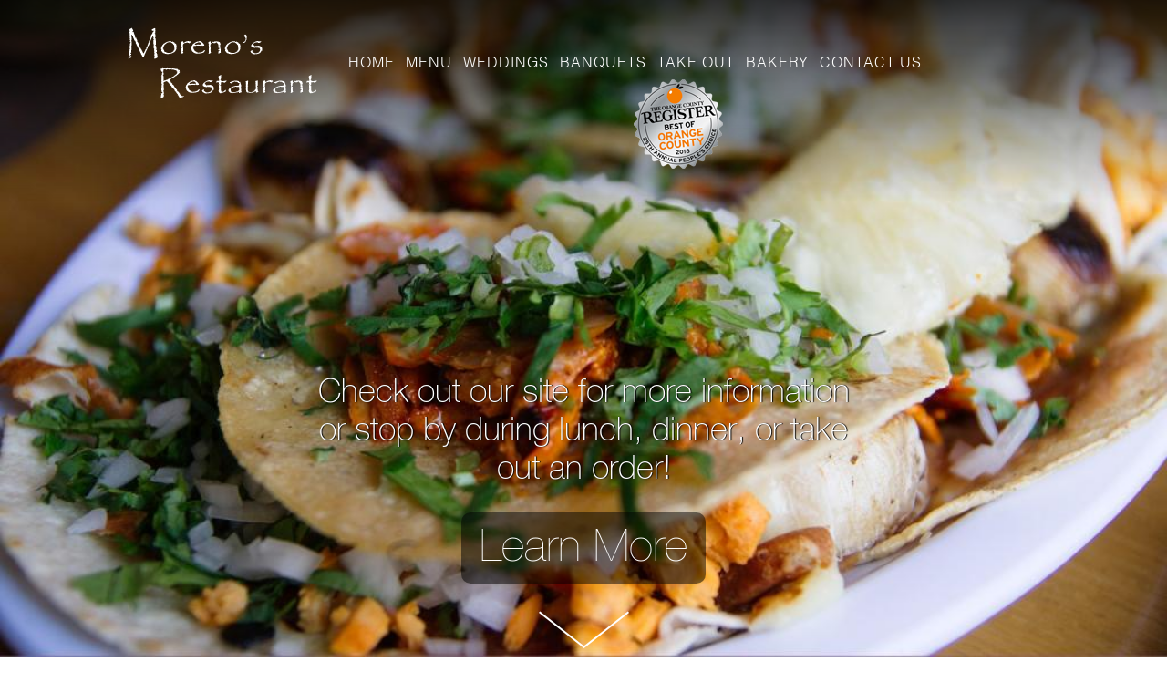

--- FILE ---
content_type: text/html; charset=UTF-8
request_url: https://www.morenosrestaurant.com/
body_size: 11025
content:
<!DOCTYPE HTML>
<html>
    <head>
        <meta http-equiv="Content-Type" content="text/html; charset=utf-8">
        <title>Moreno's Restaurant</title>
        <meta name="keywords" content="Moreno's Restaurant" />
        <meta name="description" content="Moreno's Restaurant" />
        <base href="https://www.morenosrestaurant.com/" />
<!--RESPOCIVE META-->
<link rel="shortcut icon" type="image/x-icon" href="images/favicon.ico">
<meta name="viewport" content="width=device-width, height=device-height, initial-scale=1.0, user-scalable=yes">
<meta name="apple-mobile-web-app-capable" content="yes" />
<meta name="handheldfriendly" content="true" />
<meta name="MobileOptimized" content="width" />
<meta name="format-detection" content="telephone=no" />
<!--JQUERY MIN-->
<script type="text/javascript" src="js/jquery-1.7.2.min.js"></script>

<!--SITE STYLE-->
<link rel="icon" type="image/png" href="images/favicon1.png" />
<link rel="stylesheet" href="css/style.css" type="text/css">
<link rel="stylesheet" href="css/768.css" type="text/css">
<link rel="stylesheet" href="css/640.css" type="text/css">
<link rel="stylesheet" href="css/480.css" type="text/css">
<link rel="stylesheet" href="css/320.css" type="text/css">

<!--MENU-->
<link rel="stylesheet" href="css/menu-style.css" type="text/css">

<!--CUSTOM CSS-->
<link rel="stylesheet" href="css/custom.css" type="text/css">

<!--ICON-->
<link rel="stylesheet" type="text/css" href="css/icon.css">


<!--FONTS-->
<link href='https://fonts.googleapis.com/css?family=Open+Sans:400,300,300italic,400italic,600,600italic,700,700italic' rel='stylesheet' type='text/css'>
<link rel="stylesheet" href="https://maxcdn.bootstrapcdn.com/font-awesome/4.4.0/css/font-awesome.min.css">
    </head>
    <body>
        <!----------- header start------------->
        <div class="header">
    <div class="wrapper">
        <div class="logo">
            <a href="https://www.morenosrestaurant.com/"><img src="images/logo.png" alt=""></a>
        </div>

        <div class="menu">
            <a  href="#" class="toggleMenu"><img src="images/menu.png"></a>
            <ul class="nav">
                                <li><a class="" href="home">Home</a></li>
                                <li><a class="" href="menu/cocktail-specials">Menu</a></li>
                                <li><a class="" href="weddings">Weddings</a></li>
                                <li><a class="" href="banquets">Banquets</a></li>
                                <li><a class="" href="take-out">Take Out</a></li>
                                <li><a class="" href="bakery">Bakery</a></li>
                                <li><a class="" href="contact-us">Contact Us</a></li>
                            </ul>
            
        </div>
        <div class="badgeslogo">
            <a  href="https://www.ocregister.com/2018/09/20/best-of-orange-county-2018-best-mexican-restaurant/" target="_blank">
            <img src="images/bestof.png" alt="bestof.png"/> 
             </a>
        </div>

    </div>
</div>        <!----------- header end------------->
        <div class="section1" style="background: url(https://www.morenosrestaurant.com/admin/upload/pages/.thumbnails/563b3d3e39656_1024x580.jpg) no-repeat center center">
            <div class="home_welcome" >
                <div class="wrapper">
                    <h3>Check out our site for more information or stop by during lunch, dinner, or take out an order!
</h3>
                    <span class="btn"><a href="#">Learn More</a></span>
                    <span class="arrow"><a href="#home_flavor"><img src="images/arrow_down.png"></a></span>
                </div>
            </div>
        </div>

        <div id="home_flavor" class="section1" style="background: url(images/img2.jpg) no-repeat center center">
            <div class="home_flavor">
                <div class="wrapper">
                    <div class="rown">
                        <div class="left_part">
                                                                <div class="title_row"> 
                                        <div class="img_tag">
                                            <img src='admin/upload/slider/.thumbnails/5649d54f3b850_333x333.jpg' alt='5649d54f3b850'/>
                                        </div>
                                        <div class="title">
                                            <h3>Appetizer & Entree</h3>
                                        </div>
                                    </div>
                                                                    <div class="title_row"> 
                                        <div class="title">
                                            <h3>Flan, ice cream & churro</h3>
                                        </div>
                                        <div class="img_tag">
                                            <img src='admin/upload/slider/.thumbnails/5649d56921499_333x333.jpg' alt='5649d56921499'/>
                                        </div>
                                    </div>
                                                                    <div class="title_row"> 
                                        <div class="img_tag">
                                            <img src='admin/upload/slider/.thumbnails/5649d5798affe_333x333.jpg' alt='5649d5798affe'/>
                                        </div>
                                        <div class="title">
                                            <h3>Beer,wine, & Liquor</h3>
                                        </div>
                                    </div>
                                                        </div>
                        <div class="right_text">
<p>A hundred years ago the table land called El Modena was covered with sagebrush and cactus webbed with sheep and cattle trails. Early in 1886 a town was laid out in the brush country and named Modena, but to eliminate confusion with another town an El was added to the name. The town was soon settled by colonists from the middle west who belonged to a &quot;Society of Friends&quot;, more commonly called Quakers.</p>

<p>A meeting house was needed and in June 1887 work was started on a building located on a two and one-half acre plot on Chapman Avenue donated by four members of the congregation. The whole community co-operated in the project and on August 15, 1887 a meeting house was dedicated.</p>

<p>David Hewes, though not a Quaker, donated a large church bell. The building stood high and conspicuous in a land that had few trees or houses. The friends were newcomers to California and were not acquainted with its unusual weather. Their new building was only one month old when a desert wind called a Santa Ana roared across the open country and pushed the building from its foundation.</p>

<p>The building collapsed and the heavy bell crashed to the ground and completely wrecked the structure. When the wind died down the friends surveyed the wreckage and with no hesitation cleared the debris and started building again. The second church was built on the lines of the first but was fortified against the weather. For ninety years it stood as a monument in the heart of El Modena.</p>

<p>Over the years new voices were heard in the community. Spanish became the common language. The friends outgrew their venerable home and in 1967 moved to another meeting place a half-mile away. For nine years their old home stood abandoned until Javier and Nora Moreno rescued the landmark. They were natives of the community and with nostalgia and long experience in serving tasty food, they purchased the property and added a touch of Mexico.</p>

<p>The old church building was not changed but was blended into surroundings where the food and hospitality of early California can be enjoyed.</p>
                        </div>
                    </div>

                    <span class="arrow"><a href="#services"><img src="images/arrow_down.png"></a></span>
                </div>
            </div>
        </div>
        <div id="services" class="section1" style="background: url(images/img6.jpg) no-repeat center center">
            <div class="services_home">
                <div class="wrapper">
                    <div class="video_home">
<p><iframe allowfullscreen="" frameborder="0" height="315" src="https://www.youtube.com/embed/pM_eJKAKoWU?rel=0&amp;showinfo=0" width="560"></iframe></p>
                    </div>
                    <div class="right_text">
                        <div class="left">
                            <h3>Services</h3>
<p><span style="color:#FFF0F5;"><span style="font-size:26px;"><strong><span style="background-color:#000000;">BANQUET TEMPORARILY CLOSED, AND NO MARIACHIS AT THIS TIME.</span></strong></span></span></p>
                        </div>
                        <div class="right">
                            <h3>payments accepted</h3>
                            <span class="pay"><img src="images/pay.png"></span>
                        </div>
                    </div>

                    <div class="gallery_img">
                        <ul>
                                                            <li><img src='admin/upload/gallery/563c944cb3d2f.jpg' alt='563c944cb3d2f'/>
</li>
                                <li><img src='admin/upload/gallery/563c944cbfecd.jpg' alt='563c944cbfecd'/>
</li>
                                <li><img src='admin/upload/gallery/563c944ce0405.jpg' alt='563c944ce0405'/>
</li>
                                <li><img src='admin/upload/gallery/563c944cf3809.jpg' alt='563c944cf3809'/>
</li>
                                <li><img src='admin/upload/gallery/563c944d09669.jpg' alt='563c944d09669'/>
</li>
                                <li><img src='admin/upload/gallery/563c94779b703.jpg' alt='563c94779b703'/>
</li>
                        </ul>
                    </div>
                </div>
            </div>

        </div>
        <div class="footer">
    <div class="wrapper">
        <ul>
            <li><span><i class="fa fa-map-marker"></i></span>4328 E. Chapman Ave. Orange, CA 92869</li>
            <li><span><i class="fa fa-phone"></i></span>(714)-639-2181</li>
            <li><span><i class="fa fa-envelope"></i></span><a href="http://www.greatlike.com" target="_blank">Website Design Company Orange County</a> by GreatLike Media</li>
        </ul>
    </div>
</div>
<script type="text/javascript">
    jQuery(document).ready(function () {
        jQuery('a[href^="#"]:not(.toggleMenu,.service_menu_icon)').click(function (e) {

            jQuery('html,body').animate({scrollTop:jQuery(this.hash).offset().top}, 700);
            return false;
            e.preventDefault();
        });
    });
</script>
        <script type="text/javascript" src="js/menu_script.js"></script>
    </body>
</html>


--- FILE ---
content_type: text/css
request_url: https://www.morenosrestaurant.com/css/style.css
body_size: 29174
content:
@font-face {
    font-family:'HelveNueThin-Regular';
    src: url('fonts/HelveNueThin_gdi.eot');
    src: url('fonts/HelveNueThin_gdi.eot?#iefix') format('embedded-opentype'),
        url('fonts/HelveNueThin_gdi.woff') format('woff'),
        url('fonts/HelveNueThin_gdi.ttf') format('truetype'),
        url('fonts/HelveNueThin_gdi.svg#HelveNueThin-Regular') format('svg');
    font-weight: 400;
    font-style: normal;
    font-stretch: normal;
}
@font-face {
    font-family:'HelveticaNeue-UltraLight';
    src: url('fonts/HelveticaNeue-UltraLight_gdi.eot');
    src: url('fonts/HelveticaNeue-UltraLight_gdi.eot?#iefix') format('embedded-opentype'),
        url('fonts/HelveticaNeue-UltraLight_gdi.woff') format('woff'),
        url('fonts/HelveticaNeue-UltraLight_gdi.ttf') format('truetype'),
        url('fonts/HelveticaNeue-UltraLight_gdi.svg#HelveticaNeue-UltraLight') format('svg');
    font-weight: 200;
    font-style: normal;
    font-stretch: normal;
}
@font-face {
    font-family:'Helvetica-Light';
    src: url('fonts/Helvetica-Light_gdi.eot');
    src: url('fonts/Helvetica-Light_gdi.eot?#iefix') format('embedded-opentype'),
        url('fonts/Helvetica-Light_gdi.woff') format('woff'),
        url('fonts/Helvetica-Light_gdi.ttf') format('truetype'),
        url('fonts/Helvetica-Light_gdi.svg#Helvetica-Light') format('svg');
    font-weight: 300;
    font-style: normal;
    font-stretch: normal;
}
@font-face {
    font-family: 'HelveticaRegular';
    src: url('fonts/helvetica.eot');
    src: url('fonts/helvetica.eot') format('embedded-opentype'),
        url('fonts/helvetica.woff') format('woff'),
        url('fonts/helvetica.ttf') format('truetype'),
        url('fonts/helvetica.svg#HelveticaRegular') format('svg');
}
@font-face {
    font-family: 'robotoregular';
    src: url('fonts/roboto-regular-webfont.eot');
    src: url('fonts/roboto-regular-webfont.eot?#iefix') format('embedded-opentype'),
        url('fonts/roboto-regular-webfont.woff2') format('woff2'),
        url('fonts/roboto-regular-webfont.woff') format('woff'),
        url('fonts/roboto-regular-webfont.ttf') format('truetype'),
        url('fonts/roboto-regular-webfont.svg#robotoregular') format('svg');
    font-weight: normal;
    font-style: normal;
}
@font-face {
    font-family:'HelveticaNeue-Light';
    src: url('fonts/HelveticaNeue-Light_gdi.eot');
    src: url('fonts/HelveticaNeue-Light_gdi.eot?#iefix') format('embedded-opentype'),
        url('fonts/HelveticaNeue-Light_gdi.woff') format('woff'),
        url('fonts/HelveticaNeue-Light_gdi.ttf') format('truetype'),
        url('fonts/HelveticaNeue-Light_gdi.svg#HelveticaNeue-Light') format('svg');
    font-weight: 300;
    font-style: normal;
    font-stretch: normal;
}
@font-face {
    font-family:'Helvetica75-Bold';
    src: url('fonts/Helvetica75-Bold_gdi.eot');
    src: url('fonts/Helvetica75-Bold_gdi.eot?#iefix') format('embedded-opentype'),
        url('fonts/Helvetica75-Bold_gdi.woff') format('woff'),
        url('fonts/Helvetica75-Bold_gdi.ttf') format('truetype'),
        url('fonts/Helvetica75-Bold_gdi.svg#Helvetica75-Bold') format('svg');
    font-weight: 700;
    font-style: normal;
    font-stretch: normal;
}

body{
    font-size:14px;
    font-family: 'Open Sans', sans-serif;
    color:#666;
    margin: 0;
    padding: 0;
}

.wrapper{
    width:1280px;
    margin:0 auto;
}

a img{
    border:0px;
}
a{
    -webkit-transition: all 1s ease;
    -moz-transition: all 1s ease;
    -ms-transition: all 1s ease;
    -o-transition: all 1s ease;
    transition: all 1s ease
}
a,ul,li{
    text-decoration:none;
}


/*----------------header start------------*/
.header{
    width:100%;
    float:left;
    position: fixed;
    background: linear-gradient(rgba(0,0,0,0.8),rgba(0,0,0,0.0)) ;
    text-align: center;
    top: 0;
    padding: 30px 0;
    z-index: 1;
}
/*
.small{
    background: rgba(0,0,0,0.8);
}*/
.logo{
    display: inline-block;
    float: left;
}
.section1{
    background-size: cover !important;
    float: left;
    min-height: 100vh;
    width: 100%;
    position: relative;
}

.home_welcome{
    /*    background-size: cover !important;
        float: left;
        min-height: 100vh;*/
    width: 100%;
    float: left;
    text-align: center;
    position: absolute;
    bottom: 0;
}
.home_welcome h3{
    display: inline-block;
    font-size: 36px;
    color: #fff;
    margin: 0;
    font-weight: normal;
    font-family:'HelveNueThin-Regular';
    width: 620px;
    text-shadow: 1px 0 1px #000;
}
.home_welcome .btn{
    display: block;
    margin: 30px 0;
}
.home_welcome .btn a{
    display: inline-block;
    font-size: 50px;
    color: #fff;
    margin: 0;
    font-weight: normal;
    font-family:'HelveticaNeue-UltraLight';
    background: rgba(0,0,0,0.5);
    padding: 6px 20px 14px;
    border-radius: 10px;
}
.home_welcome .btn a:hover{
    background: #000;
}
.home_welcome .arrow{
    display: inline-block;
    width: 99px;
    margin: 0 0 5px;
}
.home_welcome .arrow img{
    height: auto;
    width: 100%;
}

.home_flavor {
    float: left;
    padding: 30px 0 0;
    width: 100%;
    text-align: center;
}
.home_flavor .rown{
    width: 100%;
    float: left;
    margin: 0;
    text-align: left;
}
.home_flavor .rown .left_part{
    float: left;
    width: 50%;
}
.home_flavor .rown .left_part .title_row{
    width: 100%;
    float: left
}
.home_flavor .rown .left_part .img_tag{
    float: left;
    vertical-align: top;
    width: 50%;
}
.home_flavor .rown .left_part .img_tag img{
    float: left;
    width: 100%;
}
.home_flavor .rown .left_part .title{
    width: 50%;
    float: left;
    text-align: center;
}
.home_flavor .rown h3{
    display: table-cell;
    font-size: 22px;
    color: #fff;
    margin: 0;
    font-weight: normal;
    font-family: 'HelveticaRegular';
    text-transform: uppercase;
    text-align: center;
    width: 310px;
    height: 320px;
    vertical-align: middle;
    padding: 0 20px;
}
.home_flavor .rown .right_text{
    width: 50%;
    float: left;
    padding: 0 0 0 50px;
    box-sizing: border-box;
}
.home_flavor .rown .right_text p{
    font-size: 21px;
    color: #fff;
    font-family:'Helvetica-Light';
    line-height: 21px;
}


.home_flavor .arrow {
    display: inline-block;
    margin: 0 0 5px;
    width: 99px;
}
.home_flavor .arrow img{
    display: inline-block;
    width: 100%;
}

.services_home{
    width: 100%;
    float: left;
    padding: 40px 0;
}
.services_home .video_home{
    display: inline-block;
    width: 50%;
}
.services_home .video_home img{
    display: inline-block;
    width: 100%;
}
.services_home .right_text {
    display: inline-block;
    float: right;
    vertical-align: top;
    width: 48%;
}
.services_home .right_text .left{
    width: 40%;
    display: inline-block;
    float: left;
}
.services_home .right_text .right {
    display: inline-block;
    float: left;
    text-align: right;
    vertical-align: top;
    width: 52%;
}
.services_home .right_text .right .pay{
    display: inline-block;
    margin: 10px 0 0;
}
.services_home .right_text p{
    font-size: 21px;
    color: #fff;
    margin: 0 0 17px;
    font-family: 'HelveticaRegular';
    text-shadow: 1px 0 3px #000;
}
.services_home .right_text h3{
    font-size: 28px;
    color: #fff;
    margin: 0 0 20px;
    font-family: 'HelveticaRegular';
    line-height: 21px;
    font-weight: normal;
    display: inline-block;
    text-shadow: 1px 0 3px #000;
    text-transform: uppercase;
}
.services_home .gallery_img{
    width: 100%;
    float: left;
    padding: 20px 0 40px;
    text-align: center;
}
.services_home .gallery_img ul{
    list-style: none;
    margin: 0;
    padding: 0;
}
.services_home .gallery_img ul li{
    display: inline-block;
    margin: 6px;
    width: 412px;
}
.services_home .gallery_img ul li img{
    display: inline-block;
    width: 100%;
    box-shadow: 1px 0 15px #333;
}

/*---------------- footer start ------------*/
.footer{
    width: 100%;
    float: left;
    background: #000;
    text-align: center;
    padding: 14px 0;
}
.footer ul{
    list-style: none;
    padding: 0;
    margin: 0;
}
.footer ul li{
    display: inline-block;
    font-size: 13px;
    color: #fff;
    margin: 0 10px;
    width: 390px;
    font-family: 'robotoregular';
}
.footer ul li a{
    color: #fff;
}
.footer ul li span{
    font-size: 18px;
    margin: 0 8px 0 0;
    vertical-align: middle;
}

/*---------------- bakery_middel start ------------*/
.bakery_middel{
    width: 100%;
    float: left;
    text-align: center;
    position: absolute;
    bottom: 0;
}
.bakery_middel h3{
    display: inline-block;
    font-size: 30px;
    color: #fff;
    margin: 0;
    font-weight: normal;
    font-family:'HelveNueThin-Regular';
    width: 900px;
    text-shadow: 1px 0 1px #000;
}
.backery_gallery{
    width: 100%;
    float: left;
    text-align: center;
    margin: 100px 0 40px;
}
.backery_gallery ul{
    list-style: none;
    padding: 0;
    margin: 0;
}
.backery_gallery ul li{
    display: inline-block;
    width: 295px;
    margin: 0 10px;
}
.backery_gallery ul li img{
    display: inline-block;
    width: 100%;
    box-shadow: 1px 0px 18px #000;
}

/*---------------- contact_middel start ------------*/
.contact_middel{
    width: 100%;
    float: left;
    margin: 200px 0 40px;
}
.contact_middel .left_text{
    width: 50%;
    display: inline-block;
    vertical-align: top;
    text-align: center;
}
.contact_middel .left_text h2{
    display: inline-block;
    font-size: 48px;
    color: #fff;
    margin: 0;
    font-weight: normal;
    font-family:'Helvetica-Light';
}
.contact_middel .left_text p{
    font-size: 21px;
    color: #fff;
    margin: 0;
    font-weight: normal;
    font-family:'Helvetica-Light';
}
.left_text .add {
    display: inline-block;
    margin: 20px 0;
    text-align: left;
    width: 75%;
}
.contact_middel .left_text .add ul{
    list-style: none;
    padding: 0;
    margin: 0;
}
.contact_middel .left_text .add ul li{
    display: block;
    color: #fff;
    margin: 10px 0 0;
    font-size: 22px;
    font-family: 'robotoregular';
    vertical-align: middle;
}
.contact_middel .left_text .add ul li:first-child{
    margin: 0;
}
.contact_middel .left_text .add ul li .icon{
    vertical-align: top;
    margin: 0 8px 0 0;
    font-size: 36px;
    line-height: 0;
    width: 8%;
    display: inline-block;
}
.contact_middel .left_text .add ul li .text{
    vertical-align: top;
    width: 90%;
    display: inline-block;
}
.contact_middel .left_text .get_link{
    display: block;
}
.contact_middel .left_text .get_link a{
    display: inline-block;
    width: 365px;
    color: #fff;
    font-size: 48px;
    font-family:'Helvetica-Light';
    vertical-align: middle;
    padding: 13px 5px 16px;
    background: rgba(0, 0, 0, 0.7);
    border-radius: 10px;
    box-sizing: border-box;
    margin: 12px;
}
.contact_middel .left_text .get_link a:hover{
    background: #000;
}
.contact_middel .left_text .prient{
    display: inline-block;
}
.contact_middel .left_text .prient a{
    display: inline-block;
    width: 164px;
}

.contact_middel .right_map{
    width: 49%;
    display: inline-block;
    vertical-align: top;
}
.contact_middel .right_map img{
    width: 100%;
    display: inline-block;
}

/*---------------- banquet_middel start ------------*/
.banquet_middel {
    bottom: 0;
    float: left;
    position: absolute;
    text-align: center;
    width: 100%;
}
.banquet_middel h3 {
    color: #fff;
    display: inline-block;
    font-family:'HelveticaNeue-Light';
    font-size: 36px;
    font-weight: normal;
    margin: 0;
    text-shadow: 1px 0 1px #000;
    width: 1060px;
}
.banquet_middel .btn {
    display: block;
    margin: 30px 0;
}
.banquet_middel .btn a {
    background: rgba(0, 0, 0, 0.5);
    border-radius: 10px;
    color: #fff;
    display: inline-block;
    font-family: "HelveticaNeue-UltraLight";
    font-size: 50px;
    font-weight: normal;
    margin: 0;
    padding: 6px 20px 14px;
}
.banquet_middel .btn a:hover{
    background: #000;
}
.banquet_middel .arrow {
    display: inline-block;
    margin: 0 0 5px;
    width: 99px;
}
.banquet_middel .arrow img {
    height: auto;
    width: 100%;
}


.banquet_bottom{
    width: 100%;
    float: left;
    padding: 40px 0;
}
.banquet_bottom .listing_text{
    width: 100%;
    float:left;
}
.banquet_bottom .listing_text .text_box{
    width: 33.33%;
    float: left;
    padding-right: 20px;
    box-sizing: border-box;
}
.banquet_bottom .listing_text .text_box h3{
    color: #fff;
    display: block;
    font-family: 'robotoregular';
    font-size: 20px;
    margin: 0;
    text-shadow: 1px 0 1px #000;
}
.banquet_bottom .listing_text .text_box p{
    color: #fff;
    font-family: 'robotoregular';
    font-size: 18px;
    margin: 0 0 10px;
    text-shadow: 1px 0 2px #000;
}
.banquet_bottom .listing_text .text_box p a{
    color: #fff;
}
.banquet_gallery{
    width: 100%;
    float: left;
    margin: 20px 0 0;
    text-align: center;
}
.banquet_gallery ul{
    list-style: none;
    padding: 0;
    margin: 0;
}
.banquet_gallery ul li {
    box-sizing: border-box;
    display: inline-block;
    padding: 7px;
    width: 33%;
}
.banquet_gallery ul li img{
    display: inline-block;
    width: 100%;
    box-shadow: 1px 0 15px #333;
}


/*---------------- weddings_middel start ------------*/

.weddings_middel {
    bottom: 0;
    float: left;
    position: absolute;
    text-align: center;
    width: 100%;
}
.weddings_middel h3 {
    color: #fff;
    display: inline-block;
    font-family:'HelveticaNeue-Light';
    font-size: 36px;
    font-weight: normal;
    margin: 0;
    text-shadow: 1px 0 1px #000;
    width: 1060px;
}
.weddings_middel .btn {
    display: block;
    margin: 30px 0;
}
.weddings_middel .btn a {
    background: rgba(0, 0, 0, 0.5);
    border-radius: 10px;
    color: #fff;
    display: inline-block;
    font-family: "HelveticaNeue-UltraLight";
    font-size: 50px;
    font-weight: normal;
    margin: 0;
    padding: 6px 20px 14px;
}
.weddings_middel .btn a:hover{
    background: #000;
}
.weddings_middel .arrow {
    display: inline-block;
    margin: 0 0 5px;
    width: 99px;
}
.weddings_middel .arrow img {
    height: auto;
    width: 100%;
}

.weddings_bottom{
    width: 100%;
    float: left;
    padding: 70px 0 40px;
}
.weddings_bottom .left_text{
    width: 50%;
    float: left;
    box-sizing: border-box;
}
.weddings_bottom .left_text h3{
    color: #fff;
    display: inline-block;
    font-family: 'robotoregular';
    font-size: 18px;
    font-weight: 600;
    margin: 0 0 20px;
    text-shadow: 1px 0 1px #000;
}
.weddings_bottom .left_text p{
    color: #fff;
    font-family: 'robotoregular';
    font-size: 16px;
    margin: 0 0 20px;
    text-shadow: 1px 0 1px #000;
}
.weddings_bottom .left_text .left{
    float: left;
    width: 65%;
}
.weddings_bottom .left_text .right{
    float: right;
    width: 30%;
}
.weddings_bottom .img_right{
    display: inline-block;
    width: 50%;
    vertical-align: top;
}
.weddings_bottom .img_right img{
    width: 100%;
    float: left;
    box-shadow: 1px 0 15px #333;
}

.weddings_gallery{
    width: 100%;
    float: left;
    margin: 20px 0 0;
    text-align: center;
}
.weddings_gallery ul{
    list-style: none;
    padding: 0;
    margin: 0;
}
.weddings_gallery ul li {
    box-sizing: border-box;
    display: inline-block;
    padding: 7px;
    width: 33%;
}
.weddings_gallery ul li img{
    display: inline-block;
    width: 100%;
    box-shadow: 1px 0 15px #333;
}


/*---------------- inner_menu start ------------*/
.inner_menu{
    width: 100%;
    float: left;
    background: #000;
    text-align: center;
    padding: 10px;
    box-sizing: border-box;
}
.inner_menu ul{
    list-style: none;
    padding: 0;
    margin: 0;
}
.inner_menu ul li{
    display: inline-block;
    vertical-align: middle;
}
.inner_menu ul li a {
    box-sizing: border-box;
    color: #fff;
    border: 1px solid #000;
    display: table-cell;
    height: 60px;
    font-size: 14px;
    width: 112px;
    padding: 10px 7px;
    font-family:'HelveticaNeue-Light';
    text-transform: uppercase;
    vertical-align: middle;
}
.inner_menu ul li a:hover ,.inner_menu ul li a.active{
    border: 1px solid #fff;
}
.service_menu_icon{
    width: 100%;
    float: left;
    text-align: right;
    padding: 10px;
    box-sizing: border-box;
}
/*---------------- inner_menu end ------------*/
.inner_page_bottom{
    width: 100%;
    float: left;
    background: rgba(0,0,0,0.5);
    border-radius: 10px;
    height: 857px;
    box-sizing: border-box;
    padding: 20px;
    overflow: auto;
}
/*---------------- menualacarte start ------------*/
.a_la_carte_top{
    bottom: 0;
    float: left;
    position: absolute;
    text-align: center;
    width: 100%;
}
.a_la_carte_top h3{
    font-size: 30px;
    color: #fff;
    margin: 0 0 30px;
    font-weight: normal;
    font-family:'HelveNueThin-Regular';
    text-shadow: 1px 0 1px #000;
}
.a_la_carte_top .arrow{
    display: inline-block;
    width: 99px;
    margin: 0 0 5px;
}
.a_la_carte_top .arrow img{
    height: auto;
    width: 100%;
}
.a_la_carte_bottom{
    width: 100%;
    float: left;
    padding: 40px 0;
    text-align: center;
}
.a_la_carte_bottom .inner_middel{
    width: 650px;
    display: inline-block;
}
.a_la_carte_bottom .inner_middel h4{
    font-family: 'HelveticaRegular';
    color: #fff;
    font-size: 18px;
    text-transform: uppercase;
}
.a_la_carte_bottom .inner_middel p{
    font-family:'Helvetica-Light';
    color: #fff;
    font-size: 18px;
    text-transform: uppercase;
}
.a_la_carte_bottom .inner_middel ul{
    padding: 0;
    margin: 0;
    list-style: none;
}
.a_la_carte_bottom .inner_middel ul li{
    display: block;
    text-transform: uppercase;
    font-family:'Helvetica-Light';
    color: #fff;
    font-size: 18px;
}

/*---------------- menuantojitos start ------------*/

.super_antojitos_moreno_top{
    bottom: 0;
    float: left;
    position: absolute;
    text-align: center;
    width: 100%;
}
.super_antojitos_moreno_top h3{
    font-size: 30px;
    color: #fff;
    margin: 0 0 30px;
    font-weight: normal;
    font-family:'HelveNueThin-Regular';
    text-shadow: 1px 0 1px #000;
}
.super_antojitos_moreno_top .arrow{
    display: inline-block;
    width: 99px;
    margin: 0 0 5px;
}
.super_antojitos_moreno_top .arrow img{
    height: auto;
    width: 100%;
}
.super_antojitos_moreno_bottom{
    width: 100%;
    float: left;
    padding: 40px 0;
    text-align: center;
}
.super_antojitos_moreno_bottom .inner_middel{
    width: 90%;
    display: inline-block;
}
.super_antojitos_moreno_bottom .inner_middel h3{
    font-family: 'HelveticaRegular';
    color: #fff;
    font-size: 18px;
    text-transform: uppercase;
    font-weight: 700;
    margin: 20px 0 30px;
}
.super_antojitos_moreno_bottom .inner_middel .left{
    width: 45%;
    float: left;
    text-align: left;
}
.super_antojitos_moreno_bottom .inner_middel .right{
    width: 50%;
    float: right;
    text-align: left;
}
.super_antojitos_moreno_bottom .inner_middel h4{
    font-family: 'HelveticaRegular';
    color: #fff;
    font-size: 18px;
    text-transform: uppercase;
    font-weight: 700;
}
.super_antojitos_moreno_bottom .inner_middel p{
    font-family: 'HelveticaRegular';
    color: #fff;
    font-size: 18px;
    text-transform: uppercase;
    display: inline-block;
}

/*---------------- appetizers start ------------*/
.appetizers_bottom{
    width: 100%;
    float: left;
    padding: 40px 0;
}
.appetizers_bottom .inner_middel{
    width: 100%;
    box-sizing: border-box;
    display: inline-block;
    padding: 0 50px;
}
.appetizers_bottom .inner_middel p{
    font-family:'Helvetica-Light';
    color: #fff;
    font-size: 18px;
    text-transform: uppercase;
    display: inline-block;
    line-height: 24px;
}
.appetizers_bottom .inner_middel .menu_ful{
    width: 100%;
    float: left;
    text-align: center;
}
/*.appetizers_bottom .inner_middel .menu_box{
    width: 420px;
    display: inline-block;
    text-align: center;
}*/
.appetizers_bottom .inner_middel .right{
    width: 49%;
    display: inline-block;
    text-align: center;
}
.appetizers_bottom .inner_middel .left{
    width: 49%;
    display: inline-block;
    text-align: center;
}
.appetizers_bottom .inner_middel .left h4,.appetizers_bottom .inner_middel .right h4{
    font-family: 'robotoregular';
    color: #fff;
    font-size: 24px;
    text-transform: uppercase;
    line-height: 24px;
    font-weight: normal;
    margin: 0;
}
.appetizers_bottom .inner_middel .left p,.appetizers_bottom .inner_middel .right p{
    display: block !important;
    margin: 0 0 17px;
}

/*---------------- desserts start ------------*/
.desserts_bottom{
    width: 100%;
    float: left;
    padding: 40px 0;
}
.desserts_bottom .inner_middel{
    width: 100%;
    box-sizing: border-box;
    display: inline-block;
    padding: 0 50px;
    text-align: center;
}
.desserts_bottom .inner_middel h3{
    font-family: 'robotoregular';
    color: #fff;
    font-size: 24px;
    text-transform: uppercase;
    font-weight: normal;
    margin: 0 0 10px;
}
.desserts_bottom .inner_middel p{
    font-family:'Helvetica-Light';
    color: #fff;
    font-size: 18px;
    text-transform: uppercase;
    display: inline-block;
    line-height: 24px;
}


.cocktails_bottom{
    width: 100%;
    float: left;
    padding: 40px 0;
}
.cocktails_bottom .inner_middel{
    width: 100%;
    box-sizing: border-box;
    display: inline-block;
    padding: 0 50px;
    text-align: center;
}
.cocktails_bottom .inner_middel .title{
    width: 100%;
    float: left;
    margin-bottom: 50px;
}
.cocktails_bottom .inner_middel h3{
    font-family: 'robotoregular';
    color: #fff;
    font-size: 24px;
    text-transform: uppercase;
    font-weight: normal;
    margin: 0;
}
.cocktails_bottom .inner_middel p{
    font-family:'Helvetica-Light';
    color: #fff;
    font-size: 18px;
    text-transform: uppercase;
    line-height: 24px;
    margin: 0;
}
.cocktails_bottom .inner_middel .box_list{
    width: 33.33%;
    float: left;
    margin: 0;
    text-align: left;
}
.cocktails_bottom .inner_middel .box_list h4{
    font-family:'Helvetica75-Bold';
    color: #fff;
    font-size: 18px;
    text-transform: uppercase;
    font-weight: normal;
    margin: 0;
}
.cocktails_bottom .inner_middel .box_list ul{
    display: inline-block;
    margin: 0 0 20px;
    padding: 0 0 0 20px;
    width: 100%;
    box-sizing: border-box;
}
.cocktails_bottom .inner_middel .box_list ul li{
    font-family:'Helvetica-Light';
    color: #fff;
    font-size: 18px;
    padding: 0 0 0 20px;
    text-transform: uppercase;
}


/*---------------- comboination start ------------*/
.combination_plates_bottom{
    width: 100%;
    float: left;
    padding: 40px 0;
}
.combination_plates_bottom .inner_middel{
    width: 100%;
    box-sizing: border-box;
    display: inline-block;
    padding: 0;
    text-align: center;
}
.combination_plates_bottom .inner_middel h3{
    font-family: 'robotoregular';
    color: #fff;
    font-size: 24px;
    text-transform: uppercase;
    font-weight: normal;
    margin: 0 0 30px;
}
.combination_plates_bottom .inner_middel p{
    font-family:'Helvetica-Light';
    color: #fff;
    font-size: 18px;
    text-transform: uppercase;
    line-height: 24px;
    margin:0 0 20px
}
.combination_plates_bottom .inner_middel h4{
    font-family:'Helvetica75-Bold';
    color: #fff;
    font-size: 18px;
    text-transform: uppercase;
    font-weight: normal;
    margin:0 0 20px;
}

.combination_plates_bottom .inner_middel .left{
    float: left;
    width: 50%;
    text-align: left;
}
.combination_plates_bottom .inner_middel .right{
    float: right;
    width: 45%;
    text-align: left;
}


/*---------------- childs_plate start ------------*/
.childs_plate_bottom{
    width: 100%;
    float: left;
    padding: 40px 0;
    text-align: center;
}
.childs_plate_bottom .inner_middel{
    width: 50%;
    box-sizing: border-box;
    display: inline-block;
    padding: 0;
    text-align: left;
}
.childs_plate_bottom .inner_middel h3{
    font-family: 'robotoregular';
    color: #fff;
    font-size: 24px;
    text-transform: uppercase;
    font-weight: normal;
    margin: 0 0 30px;
    text-align: center;
}
.childs_plate_bottom .inner_middel p{
    font-family:'Helvetica-Light';
    color: #fff;
    font-size: 18px;
    text-transform: uppercase;
    line-height: 24px;
    margin:0;
}
.childs_plate_bottom .inner_middel h4{
    font-family:'Helvetica75-Bold';
    color: #fff;
    font-size: 18px;
    text-transform: uppercase;
    font-weight: normal;
    margin:0 0 20px;
}
.childs_plate_bottom .inner_middel ul{
    display: inline-block;
    margin: 0 0 20px;
    padding: 0 0 0 20px;
    box-sizing: border-box;
}
.childs_plate_bottom .inner_middel ul li{
    font-family:'Helvetica-Light';
    color: #fff;
    font-size: 18px;
    padding: 0 0 0 20px;
    text-transform: uppercase;
}

/*---------------- lunch_specials start ------------*/
.lunch_specials_bottom{
    width: 100%;
    float: left;
    padding: 40px 0;
}
.lunch_specials_bottom .inner_middel{
    width: 100%;
    box-sizing: border-box;
    display: inline-block;
    padding: 0 80px;
}
.lunch_specials_bottom .inner_middel h3{
    font-family: 'robotoregular';
    color: #fff;
    font-size: 24px;
    text-transform: uppercase;
    font-weight: normal;
    margin: 0 0 10px;
    text-align: center;
}
.lunch_specials_bottom .inner_middel p{
    font-family:'Helvetica-Light';
    color: #fff;
    font-size: 18px;
    text-transform: uppercase;
    display: inline-block;
    line-height: 24px;
}

/*---------------- platillo start ------------*/
.platillos_mexicanos_bottom{
    width: 100%;
    float: left;
    padding: 40px 0;
    text-align: center;
}
.platillos_mexicanos_bottom .inner_middel{
    width: 70%;
    box-sizing: border-box;
    display: inline-block;
}
.platillos_mexicanos_bottom .inner_middel h3{
    font-family: 'robotoregular';
    color: #fff;
    font-size: 24px;
    text-transform: uppercase;
    font-weight: normal;
    margin: 0 0 10px;
    text-align: center;
}
.platillos_mexicanos_bottom .inner_middel p{
    font-family:'Helvetica-Light';
    color: #fff;
    font-size: 18px;
    text-transform: uppercase;
    display: inline-block;
    line-height: 24px;
}

/*---------------- platillo start ------------*/
.sunday_brunch_bottom{
    width: 100%;
    float: left;
    padding: 40px 0;
    text-align: center;
}
.sunday_brunch_bottom .inner_middel{
    width: 80%;
    box-sizing: border-box;
    display: inline-block;
    text-align: left;
}
.sunday_brunch_bottom .inner_middel h3{
    font-family: 'robotoregular';
    color: #fff;
    font-size: 24px;
    text-transform: uppercase;
    font-weight: normal;
    margin: 0 0 30px;
    text-align: center;
}
.sunday_brunch_bottom .inner_middel h4{
    font-family:'Helvetica75-Bold';
    color: #fff;
    font-size: 18px;
    text-transform: uppercase;
    font-weight: normal;
    margin: 0 0 10px;
}
.sunday_brunch_bottom .inner_middel p{
    font-family:'Helvetica-Light';
    color: #fff;
    font-size: 18px;
    text-transform: uppercase;
    line-height: 24px;
    margin: 0 0 20px;
}

.take-out_middel{
    width: 100%;
    float: left;
    margin: 200px 0 40px;
}
.take-out_middel .left_text {
    display: inline-block;
    text-align: center;
    vertical-align: top;
    width: 49%;
    background: rgba(0, 0, 0, 0.5) none repeat scroll 0 0;
    border-radius: 10px;
    box-sizing: border-box;
    height: 560px;
    overflow: auto;
    padding: 20px;
}
.take-out_middel .left_text h3{
    font-family:'Helvetica75-Bold';
    color: #fff;
    font-size: 14px;
    text-transform: uppercase;
    font-weight: normal;
    margin: 0 0 20px;
    width: 400px;
    display: inline-block;
    line-height: 24px;
}
.take-out_middel .left_text ul{
    list-style: none;
    padding: 0;
    margin: 0;
}
.take-out_middel .left_text ul li{
    display: inline-block;
    width: 100%;
    color: #fff;
    font-size: 14px;
    text-transform: uppercase;
    font-weight: normal;
    font-family:'Helvetica-Light';
    margin: 0 0 4px;
}
.take-out_middel .left_text ul li .menu_ser{
    display: inline-block;
    float: left;
    width: 80%;
    text-align: left;
}
.take-out_middel .left_text p{
    color: #fff;
    font-size: 14px;
    text-transform: uppercase;
    font-weight: normal;
    text-align: left;
    font-family:'Helvetica-Light';
    line-height: 24px;
}

.take-out_middel .left_text ul li .menu_price {
    display: inline-block;
    float: right;
    text-align: right;
    width: 20%;
}

.take-out_middel .right_gallery {
    display: inline-block;
    vertical-align: top;
    width: 50%;
    float: right;
}
.take-out_middel .right_gallery ul{
    list-style: none;
    padding: 0;
    margin: 0;
}
.take-out_middel .right_gallery ul li{
    display: inline-block;
    margin: 0 0 30px;
    float: left;
    padding: 0 12px;
    width: 50%;
    box-sizing: border-box;
}
.take-out_middel .right_gallery ul li img{
    box-shadow: 1px 0 25px #333;
    width: 100%;
}




--- FILE ---
content_type: text/css
request_url: https://www.morenosrestaurant.com/css/768.css
body_size: 6976
content:
@media only screen and (max-width: 1280px) {
    .wrapper{
        width:1000px;
    }
    *{
        -webkit-appearance: none;
        -moz-border-radius:0px;
        -webkit-border-radius:0px;
        border-radius:0px;
    }
    .home_flavor .rown h3{
        height: 250px;
        font-size: 18px;
        padding: 0 10px;
    }
    .home_flavor .rown .right_text p{
        font-size: 16px;
    }
    .home_flavor .rown{
        margin: 0;
    }
    .services_home .gallery_img ul li {
        width: 317px;
    }
    .footer ul li{
        width: 320px;
        margin: 0 5px;
    }

    /*---------------- bakery_middel start ------------*/
    .backery_gallery ul li {
        margin: 0 5px;
        width: 237px;
    }

    .contact_middel .left_text .add ul li .icon{
        width: 7%;
    }

    .banquet_middel h3{
        width: auto;
    }

    .weddings_middel h3 {
        width: auto;
    }

    .platillos_mexicanos_bottom .inner_middel{
        width: 100%;
    }

    .sunday_brunch_bottom .inner_middel{
        width: 100%;
    }

}

@media only screen and (max-width: 1175px) {
    /*---------------- inner_menu start ------------*/
    .inner_menu ul li a{
        font-size: 12px;
        width: 95px;
    }
}



@media only screen and (max-width: 1010px) {
    .wrapper{
        width:750px;
    }
    .header{
        padding: 10px 0;
    }
    .home_welcome h3{
        font-size: 28px;
    }
    .home_welcome .btn a{
        font-size: 36px;
    }
    .home_welcome .arrow{
        width: 60px;
    }
    .home_flavor .rown .right_text{
        padding: 0 0 0 12px;
    }
    .home_flavor .rown .img_tag, .home_flavor .rown .title{
        width: 40%;
    }
    .home_flavor .arrow{
        width: 60px;
    }
    .home_flavor .rown h3 {
        height: 190px;
    }

    .services_home .right_text .left, .services_home .right_text .right{
        width: 100%;
        text-align: left;
    }
    .services_home .right_text p {
        font-size: 16px;
    }
    .services_home .right_text h3{
        font-size: 22px;
    }
    .services_home .gallery_img ul li {
        width: 297px;
    }
    .footer ul li {
        margin: 0 0 5px;
        width: 100%;
    }
    /*---------------- bakery_middel start ------------*/
    .bakery_middel h3{
        width: 100%;
        font-size: 22px;
    }
    .backery_gallery{
        margin: 40px 0;
    }
    .backery_gallery ul li {
        margin: 0 5px 15px;
        width: 250px;
    }
    .bakery_middel{
        position: initial;
        margin: 120px 0 0;
    }

    .contact_middel .left_text h2{
        font-size: 32px;
    }
    .contact_middel .left_text .add ul li{
        font-size: 18px;
    }
    .contact_middel .left_text .add ul li .icon{
        font-size: 24px;
    }
    .contact_middel .left_text .get_link a, .contact_middel .left_text .get_link a{
        font-size: 24px;
        width: auto;
        padding: 15px 20px;
        margin: 10px;
    }


    .banquet_middel h3 {
        font-size: 26px;
    }
    .banquet_middel .btn a {
        font-size: 36px;
    }
    .banquet_middel .arrow {
        width: 60px;
    }

    .banquet_bottom .listing_text .text_box{
        padding: 0;
        width: 100%;
    }
    .banquet_gallery ul li{
        width: 32.9%;
    }
    .banquet_bottom .listing_text .text_box p{
        font-size: 16px;
    }


    .weddings_middel h3 {
        font-size: 26px;
    }
    .weddings_middel .btn a {
        font-size: 36px;
    }
    .weddings_middel .arrow {
        width: 60px;
    }

    .weddings_bottom .left_text{
        width: 100%;
    }
    .weddings_bottom .img_right{
        width: 70%;
    }
    .weddings_gallery ul li{
        width: 32.5%;
    }

    /*---------------- inner_menu start ------------*/
    .inner_menu ul{
        width: 100%;
        display: inline-block;
    }
    .inner_menu ul li{
        display: block;
    }
    .inner_menu ul li a{
        border: none;
        width: auto;
        height: auto;
        display: block;
        padding: 12px 5px;
    }
    .inner_menu ul li a:hover ,.inner_menu ul li a.active{
        border: none;
        background: #222;
    }

    .a_la_carte_top h3{
        font-size: 28px;
    }
    .a_la_carte_top .btn a{
        font-size: 36px;
    }
    .a_la_carte_top .arrow{
        width: 60px;
    }
    .a_la_carte_bottom .inner_middel{
        width: auto;
    }
    .a_la_carte_bottom .inner_middel ul li, .a_la_carte_bottom .inner_middel p{
        font-size: 16px;
    }


    .super_antojitos_moreno_bottom .inner_middel{
        width: 100%;
    }
    .super_antojitos_moreno_bottom .inner_middel h4{
        font-size: 16px;
    }
    .super_antojitos_moreno_bottom .inner_middel p{
        font-size: 14px;
    }
    .super_antojitos_moreno_top h3 {
        font-size: 28px;
    }
    .super_antojitos_moreno_top .arrow {
        width: 60px;
    }

    .appetizers_bottom .inner_middel p{
        font-size: 14px;
    }
    .appetizers_bottom .inner_middel{
        padding: 0;
    }
/*    .appetizers_bottom .inner_middel .left{
        width: 340px;
    }*/

    .desserts_bottom .inner_middel p{
        font-size: 14px;
    }
    .desserts_bottom .inner_middel{
        padding: 0;
    }

    .cocktails_bottom .inner_middel{
        padding: 0;
    }
    .cocktails_bottom .inner_middel .box_list{
        width: 50%;
    }
    .cocktails_bottom .inner_middel p, .cocktails_bottom .inner_middel .box_list ul li{
        font-size: 14px;
    }

    /*---------------- comboination start ------------*/
    .combination_plates_bottom .inner_middel h3{
        font-size: 20px;
    }
    .combination_plates_bottom .inner_middel h4{
        font-size: 16px;
    }
    .combination_plates_bottom .inner_middel p{
        font-size: 14px;
    }

    /*---------------- childs_plate start ------------*/
    .childs_plate_bottom .inner_middel{
        width: 100%;
        float: left;
    }
    .childs_plate_bottom .inner_middel h3 {
        font-size: 20px;
    }
    .childs_plate_bottom .inner_middel p, .childs_plate_bottom .inner_middel ul li{
        font-size: 14px;
    }

    .lunch_specials_bottom .inner_middel{
        padding: 0;
    }
    .lunch_specials_bottom .inner_middel h3{
        font-size: 20px;
    }
    .lunch_specials_bottom .inner_middel p{
        font-size: 14px;
    }


    .platillos_mexicanos_bottom .inner_middel h3{
        font-size: 20px;
    }
    .platillos_mexicanos_bottom .inner_middel p{
        font-size: 14px;
    }

    .sunday_brunch_bottom .inner_middel h3{
        font-size: 20px;
    }
    .sunday_brunch_bottom .inner_middel h4{
        font-size: 16px;
    }
    .sunday_brunch_bottom .inner_middel p{
        font-size: 14px;
    }

    .take-out_middel .left_text{
        width: 100%
    }
    .take-out_middel .right_gallery{
        width: 100%;
        margin: 30px 0 0;
    }

    .take-out_middel {
        margin:120px 0 20px;
    }
    iframe{
        width: 100%;
    }
}


--- FILE ---
content_type: text/css
request_url: https://www.morenosrestaurant.com/css/640.css
body_size: 1048
content:
@media only screen and (max-width: 767px) {
    .wrapper{
        width:630px;
    }
    .home_flavor .rown .img_tag, .home_flavor .rown .title {
        width: 49%;
    }
    .home_flavor .rown .left_part{
        width: 100%;
    }
    .home_flavor .rown h3 {
        height: 310px;
    }
    .home_flavor .rown .right_text{width: 100%;padding: 0;}
    .home_welcome h3{
        width: auto;
    }
    .services_home .video_home, .services_home .right_text{
        width: 100%;
    }
    .services_home .right_text h3 {
        margin: 0 0 10px;
        display: block;
    }
    .services_home .gallery_img ul li {
        width: 220px;
    }
    .services_home .gallery_img{
        padding: 20px 0;
    }

    .contact_middel .left_text, .contact_middel .right_map{
        width: 100%;
        margin: 10px 0;
    }
    .contact_middel {
        margin: 150px 0 20px;
    }

    .banquet_middel {
        position: initial;
        margin: 120px 0 0;
    }
    .weddings_middel{
        position: initial;
        margin: 120px 0 0;
    }

}

--- FILE ---
content_type: text/css
request_url: https://www.morenosrestaurant.com/css/480.css
body_size: 2052
content:
@media only screen and (max-width:629px) {
    .wrapper{
        width:470px;
    }
    .home_welcome h3 {
        font-size: 22px;
    }
    .home_welcome .btn a {
        font-size: 26px;
    }
    .home_welcome .arrow {
        width: 40px;
    }

    .home_flavor .arrow {
        width: 40px;
    }
    .home_flavor .rown h3{
        height: 230px;
    }

    .bakery_middel h3 {
        font-size: 18px;
    }

    .banquet_middel h3 {
        font-size: 20px;
    }
    .banquet_middel .btn a {
        font-size: 26px;
    }
    .banquet_middel .arrow {
        width: 40px;
    }

    .banquet_gallery ul li {
        width: 49%;
    }

    .weddings_middel h3 {
        font-size: 20px;
    }
    .weddings_middel .btn a {
        font-size: 26px;
    }
    .weddings_middel .arrow {
        width: 40px;
    }

    .weddings_bottom .img_right{
        width: 100%;
    }
    .weddings_gallery ul li {
        width: 49.5%;
    }

    .a_la_carte_top h3 {
        font-size: 22px;
    }
    .a_la_carte_top .btn a {
        font-size: 26px;
    }
    .a_la_carte_top .arrow {
        width: 40px;
    }

    .super_antojitos_moreno_bottom .inner_middel .left, .super_antojitos_moreno_bottom .inner_middel .right{
        width: 100%;
    }
    .super_antojitos_moreno_top h3 {
        font-size: 22px;
    }
    .super_antojitos_moreno_top .arrow {
        width: 40px;
    }

    .appetizers_bottom .inner_middel .left,.appetizers_bottom .inner_middel .right {
        width: 100%;
    }

    .desserts_bottom .inner_middel h3{
        font-size: 20px;
    }

    .cocktails_bottom .inner_middel .box_list h4{
        font-size: 18px;
    }
    .cocktails_bottom .inner_middel h3{
        font-size: 22px;
    }
    
    /*---------------- comboination start ------------*/
    .combination_plates_bottom .inner_middel .left, .combination_plates_bottom .inner_middel .right{
        width: 100%;
    }
    
    .take-out_middel .left_text ul li{
        font-size: 12px
    }
    .take-out_middel .left_text h3{
        width: auto;
    }
}


--- FILE ---
content_type: text/css
request_url: https://www.morenosrestaurant.com/css/320.css
body_size: 1452
content:
@media only screen and (max-width: 479px) {
    .wrapper{
        width:300px;
    }

    .logo {
        width: 160px;
    }
    .logo img{
        width: 100%;
    }
    .home_flavor .rown .img_tag, .home_flavor .rown .title{
        width: 100%;
    }
    .home_flavor .rown .title{
        margin:  10px 0;
    }
    .home_flavor .rown .right_text p {
        font-size: 14px;
        line-height: initial;
    }
    .home_flavor .rown h3 {
        height: 130px;
        font-size: 14px;
    }

    .services_home .gallery_img ul li {
        width: 100%;
        margin: 7px 0;
    }

    .contact_middel .left_text h2{
        font-size: 22px;
    }
    .contact_middel .left_text .add ul li {
        font-size: 16px;
    }
    .contact_middel .left_text .add ul li .text{
        width: 89%;
    }
    .contact_middel .left_text .get_link a, .contact_middel .left_text .get_link a{
        font-size: 18px;
    }

    .banquet_gallery ul li {
        width:100%;
    }

    .weddings_bottom .left_text .left {
        width: 100%;
    }
    .weddings_bottom .left_text .right {
        float: right;
        width: 100%;
    }
    .weddings_gallery ul li {
        width: 100%;
    }

    .cocktails_bottom .inner_middel .box_list{
        width: 100%;
    }


    .take-out_middel .left_text {
        padding: 10px;
    }
    .take-out_middel .right_gallery ul li{
        padding: 0;
        width: 100%;
        margin: 0 0 15px;
    }
}



--- FILE ---
content_type: text/css
request_url: https://www.morenosrestaurant.com/css/menu-style.css
body_size: 5187
content:
.menu{
    float: left;
    margin: 20px 25px 0;
    padding:0px;
}
.nav{
    display: inline-block;
    margin: 0;
    padding: 0;
    font-family:'Helvetica-Light';
    font-weight: normal;
}
.nav li{
    display: inline-block;
    float: left;
}
.nav li:first-child{
    background: none;
}
.nav li a{
    font-size:20px;
    color: #fff;
    padding: 6px 12px;
    text-transform: uppercase;
    letter-spacing: 1px;
    box-sizing: border-box;
    border: 2px solid transparent;
}
.nav li a.active{
    border: 2px solid #fff;
}
.nav li a:hover{
    border: 2px solid #fff;
}

.toggleMenu {
    display:  none;
    /*    background:#4b70b7 ;*/
    padding: 13px 10px 10px;
    color: #fff;
    font-size:22px;
    float: right;
    margin: -50px 0 0;
}
.toggleMenu span{
    font-size:28px;
    color:#FFF;
    height:22px;
    float:left;
    margin:-3px 0px 0px 0px;
    padding:0px;
}
a.toggleMenu:hover{
    color:#FFF;
}
.nav:before, .nav:after {
    content: " ";
    display: table;
}
.nav:after {
    clear: both;
}
.nav ul {
    list-style: none;
    width:170px;
    z-index:9999;
}
.nav > li {
    display:inline-block;
}
.nav > li > a {
    display: block;
}
.nav > li > a.parent {
    display: inline-block;
}
.nav > li > span.parent_span {
    display:none;
    float:right;
    width:57px;
    text-align:center;
    background:#004F6E;
    /*	background-color: rgba(141, 146, 145, 0.2);*/
    padding:10px 6px 7px 14px;
    height:20px;
    cursor:pointer;
    margin:3px 3px 3px 0px;
    color:#fff;
}
.nav li ul {
    position: absolute;
    left: -9999px;
    /*	background:#ffffff;*/
    background-color: rgba(255, 255, 255, 0.5);
    padding:0px 0px;
}
.nav > li.hover > ul {
    left: 0;
}
.nav li li.hover ul {
    left: 100%;
    top: 0;
}
.nav li li a {
    display:block;
    text-align:left;
    color:#626565;
    border-top:2px solid #626565;
    padding:0px;
    font-weight: 600;
    margin: 0px 10px;
}
.nav li li:first-child a{
    border:none;
}
.nav li li li a {
    background:#4b4b4b;
    z-index:200;
    border-top: 1px solid #fff;
}
.current-menu-item a, .current_page_item a{
    color: #C6CED1;
}
@media only screen and (max-width: 1280px) {

    .nav li a{
        font-size: 16px;
        padding: 6px 2px;
    }
    .menu {
        margin: 20px 30px 0;
    }
  
}

@media only screen and (max-width: 1010px) {

    .active {
        display: block;
    }
    .toggleMenu{
        margin: -80px 0 0;
    }
    .menu {
        width: 100%;
        position: relative;
        margin: 0;
    }
    .nav li {
        margin-left: 0px;
        padding: 0;
        background-image: none;
    }
    .menu .menu_holder_left_bg{
        background:none;
    }
    .menu_holder_right_bg{
        background:none;
    }
    .nav{
        width: 100%;
        position: absolute;
        top: 0px;
        left: 0;
        z-index: 9;
        background: #ddd;
    }
    .nav li a{
        border: none;
        color: #000;
        font-size: 14px;
    }
    .nav li a:hover{
        background: #d8ad46;
        color: #fff;
        border: none;
    }
    .nav > li {
        float: none;
        width:100%;
        border-bottom:1px solid #c0c0c0;
    }
    .nav li a.active {
        background: #d8ad46;
        color: #FFF;
        border: none;
    }
    .nav > li:last-child {
        border-bottom: none;
    }
    .nav > li > a{
        background:none;
        text-align:left;
        padding:12px 10px;
        margin: 0px;
        border-right:none;
    }
    .nav > li > a.parent{
        background:none;
        text-align:left;
        width:640px;
        padding:13px 10px 11px 10px;
    }
    .nav a {
        margin: 0 0px 0 2px;
    }
    .nav > li > span.parent_span {
        display:block;
    }
    .nav li li a {
        width:680px;
        padding:12px 30px 12px 30px;
        background:#004F6E;
        border-top:1px solid #7b7e7d;
        color:#fff;
    }
    .nav ul {
        display: block;
        width: 100%;
    }
    .nav li ul {
        position: static;
        left: 0px;
        display:none;
    }
    .nav > li.hover > ul, .nav li li.hover ul {
        position: static;
        margin:3px 0px 0px 0px;
    }
    .header_menu_box{
        margin:20px 0px 0px;
    }
    .nav li ul {
        background: none;
    }
      .badgeslogo img {
    
    width: 12%;
    float: right;
    margin-top: -84px;
    margin-right: 50px;
}
}
@media only screen and (max-width: 640px) {

    .nav > li > a.parent{
        width:335px;
    }
    .nav a {
        margin: 0 0px 0 2px;
    }
    .nav li li a {
        width:370px;
    }
    .nav li ul {
        background: none;
    }
    .toggleMenu{
        padding: 10px 8px 7px;
    }

}

@media only screen and (max-width: 480px) {

    .nav > li > a.parent{
        width:215px;
    }
    .nav > li > span.parent_span{
        width:37px;
    }
    .nav li li a {
        width:230px;
    }
    .nav a {
        margin: 0 0px 0 2px;
    }
    .nav li ul {
        background: none;
    }
    .toggleMenu {
        padding: 30px 8px 7px;
    }
     .badgeslogo img {
    
    width: 20%;
    float: right;
    margin-top: -60px;
    margin-right: 50px;
}
}

--- FILE ---
content_type: text/css
request_url: https://www.morenosrestaurant.com/css/custom.css
body_size: 316
content:
/*
To change this license header, choose License Headers in Project Properties.
To change this template file, choose Tools | Templates
and open the template in the editor.
*/
/* 
    Created on : Nov 5, 2015, 6:38:20 PM
    Author     : Parth Khunt
*/
.nav li{
    float: none;
}
.header{
    position: absolute;
}



--- FILE ---
content_type: text/css
request_url: https://www.morenosrestaurant.com/css/icon.css
body_size: 1519
content:
@charset "UTF-8";

@font-face {
  font-family: "crumlin-road-gaol";
  src:url("fonts/crumlin-road-gaol.eot");
  src:url("fonts/crumlin-road-gaol.eot?#iefix") format("embedded-opentype"),
    url("fonts/crumlin-road-gaol.woff") format("woff"),
    url("fonts/crumlin-road-gaol.ttf") format("truetype"),
    url("fonts/crumlin-road-gaol.svg#crumlin-road-gaol") format("svg");
  font-weight: normal;
  font-style: normal;

}

[data-icon]:before {
  font-family: "crumlin-road-gaol" !important;
  content: attr(data-icon);
  font-style: normal !important;
  font-weight: normal !important;
  font-variant: normal !important;
  text-transform: none !important;
  speak: none;
  line-height: 1;
  -webkit-font-smoothing: antialiased;
  -moz-osx-font-smoothing: grayscale;
}

[class^="icon-"]:before,
[class*=" icon-"]:before {
  font-family: "crumlin-road-gaol" !important;
  font-style: normal !important;
  font-weight: normal !important;
  font-variant: normal !important;
  text-transform: none !important;
  speak: none;
  line-height: 1;
  -webkit-font-smoothing: antialiased;
  -moz-osx-font-smoothing: grayscale;
}

.icon-triangle-down:before {
  content: "a";
}
.icon-triangle-up:before {
  content: "b";
}
.icon-magnifying-glass:before {
  content: "d";
}
.icon-calendar:before {
  content: "c";
}
.icon-telephone:before {
  content: "e";
}
.icon-mail:before {
  content: "f";
}
.icon-align-justify:before {
  content: "g";
}
.icon-angle-left:before {
  content: "h";
}
.icon-angle-right:before {
  content: "j";
}


--- FILE ---
content_type: application/javascript
request_url: https://www.morenosrestaurant.com/js/menu_script.js
body_size: 4386
content:
var ww = document.body.clientWidth;

jQuery(document).ready(function() {
	jQuery(".nav li a").each(function() {
		if (jQuery(this).next().length > 0) {
			jQuery(this).addClass("parent");
			jQuery(this).after( "<span class='parent_span icon icon-triangle-down'>&nbsp;</span>" );
			//$(this).parents('li').children("span").addClass("parent_span icon icon-fontawesome-webfont-8");
		};
	})
	
	jQuery(".toggleMenu").click(function(e) {
		e.preventDefault();
		jQuery(this).toggleClass("active");
		jQuery(".nav").stop(true, false).slideToggle(300);
	});
	adjustMenu();
	
	jQuery(".categories_widget").children("h3").children("span#categories_widget_menu_btn").click(function(){
		jQuery("#categories_widget_menu").stop(true, false).slideToggle(300);
	});
	jQuery(".logo_widget").children("h3").children("span#logo_widget_menu_btn").click(function(){
		jQuery("#logo_widget_list").stop(true, false).slideToggle(300);
	});
});

jQuery(window).bind('resize orientationchange', function($) {
	ww = document.body.clientWidth;
	adjustMenu();
});

var adjustMenu = function() {
	
	if (ww < 1011) {
		jQuery(".header_top_left").children("ul").children("li").children("a").hide(300);
		
		jQuery(".toggleMenu").css("display", "inline-block");
		if (!jQuery(".toggleMenu").hasClass("active")) {
			jQuery(".nav").hide();
		} else {
			jQuery(".nav").show();
		}
		jQuery(".nav li").unbind('mouseenter mouseleave');
		jQuery(".nav li span.parent_span").unbind('click').bind('click', function(e) {
			// must be attached to anchor element to prevent bubbling
			//e.preventDefault();
			jQuery(this).parent("li").toggleClass("hover");
			jQuery(this).parent("li").children("ul").slideToggle(300);
			jQuery(this).toggleClass("icon icon-triangle-down");
			jQuery(this).toggleClass("icon icon-triangle-up");
		});
	} 
	else if (ww >= 992) {
		jQuery(".toggleMenu").css("display", "none");
		jQuery(".nav").show();
		jQuery(".nav li").removeClass("hover");
		jQuery(".nav li a").unbind('click');
		
		jQuery(".nav li").unbind('mouseenter').bind('mouseenter', function() {
		 	jQuery(this).addClass('hover');
		});
		jQuery(".nav li").unbind('mouseleave').bind('mouseleave', function() {
		 	jQuery(this).removeClass('hover');
		});
	}
}



jQuery(document).ready(function () {
    jQuery(".service_menu li a").each(function () {
        if (jQuery(this).next().length > 0) {
            jQuery(this).addClass("parent");
            jQuery(this).after("<span class='parent_span icon icon-triangle-down'>&nbsp;</span>");
            //$(this).parents('li').children("span").addClass("parent_span icon icon-fontawesome-webfont-8");
        }
        ;
    })

    jQuery(".service_menu_icon").click(function (e) {
        e.preventDefault();
        jQuery(this).toggleClass("active");
        jQuery(".service_menu").stop(true, false).slideToggle(300);
    });
    adjustService();
});

jQuery(window).bind('resize orientationchange', function ($) {
    ww = document.body.clientWidth;
    adjustService();
});

var adjustService = function () {

    if (ww < 1011) {

        jQuery(".service_menu_icon").css("display", "inline-block");
        if (!jQuery(".service_menu_icon").hasClass("active")) {
            jQuery(".service_menu").hide();
        } else {
            jQuery(".service_menu").show();
        }
        jQuery(".service_menu li").unbind('mouseenter mouseleave');
        jQuery(".service_menu li span.parent_span").unbind('click').bind('click', function (e) {
            // must be attached to anchor element to prevent bubbling
            //e.preventDefault();
            jQuery(this).parent("li").toggleClass("hover");
            jQuery(this).parent("li").children("ul").slideToggle(300);
            jQuery(this).toggleClass("icon icon-triangle-down");
            jQuery(this).toggleClass("icon icon-triangle-up");
        });
    }
    else if (ww >= 992) {
        jQuery(".service_menu_icon").css("display", "none");
        jQuery(".service_menu").show();
        jQuery(".service_menu li").removeClass("hover");
        jQuery(".service_menu li a").unbind('click');

        jQuery(".service_menu li").unbind('mouseenter').bind('mouseenter', function () {
            jQuery(this).addClass('hover');
        });
        jQuery(".service_menu li").unbind('mouseleave').bind('mouseleave', function () {
            jQuery(this).removeClass('hover');
        });
    }
}
